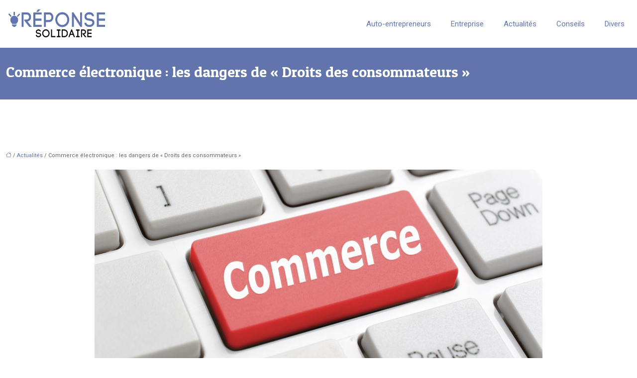

--- FILE ---
content_type: text/html; charset=UTF-8
request_url: https://www.reponsesolidaire.fr/commerce-electronique-les-dangers-de-la-directive-europeenne-droits-des-consommateurs/
body_size: 9918
content:
<!DOCTYPE html>
<html lang="fr-FR">
<head>
<meta charset="UTF-8" />
<meta name="viewport" content="width=device-width">
<link rel="shortcut icon" href="/wp-content/uploads/2016/03/favicon.png" />
<script type="application/ld+json">
{
    "@context": "https://schema.org",
    "@graph": [
        {
            "@type": "WebSite",
            "@id": "https://www.reponsesolidaire.fr#website",
            "url": "https://www.reponsesolidaire.fr",
            "name": "Reponse solidaire",
            "inLanguage": "fr-FR",
            "publisher": {
                "@id": "https://www.reponsesolidaire.fr#organization"
            }
        },
        {
            "@type": "Organization",
            "@id": "https://www.reponsesolidaire.fr#organization",
            "name": "Reponse solidaire",
            "url": "https://www.reponsesolidaire.fr",
            "logo": {
                "@type": "ImageObject",
                "@id": "https://www.reponsesolidaire.fr#logo",
                "url": "https://www.reponsesolidaire.fr/wp-content/uploads/2016/03/logo-taille-2-1.png"
            }
        },
        {
            "@type": "Person",
            "@id": "https://www.reponsesolidaire.fr/author/Repons@solid75#person",
            "name": "reponssolid",
            "jobTitle": "Rédaction Web",
            "url": "https://www.reponsesolidaire.fr/author/Repons@solid75",
            "worksFor": {
                "@id": "https://www.reponsesolidaire.fr#organization"
            },
            "image": {
                "@type": "ImageObject",
                "url": ""
            }
        },
        {
            "@type": "WebPage",
            "@id": "https://www.reponsesolidaire.fr/commerce-electronique-les-dangers-de-la-directive-europeenne-droits-des-consommateurs/#webpage",
            "url": "https://www.reponsesolidaire.fr/commerce-electronique-les-dangers-de-la-directive-europeenne-droits-des-consommateurs/",
            "isPartOf": {
                "@id": "https://www.reponsesolidaire.fr#website"
            },
            "breadcrumb": {
                "@id": "https://www.reponsesolidaire.fr/commerce-electronique-les-dangers-de-la-directive-europeenne-droits-des-consommateurs/#breadcrumb"
            },
            "inLanguage": "fr_FR",
            "primaryImageOfPage": {
                "@id": "https://www.reponsesolidaire.fr/wp-content/uploads/2016/02/Commerce-électronique.jpg"
            }
        },
        {
            "@type": "Article",
            "@id": "https://www.reponsesolidaire.fr/commerce-electronique-les-dangers-de-la-directive-europeenne-droits-des-consommateurs/#article",
            "headline": "Commerce électronique : les dangers de « Droits des consommateurs »",
            "mainEntityOfPage": {
                "@id": "https://www.reponsesolidaire.fr/commerce-electronique-les-dangers-de-la-directive-europeenne-droits-des-consommateurs/#webpage"
            },
            "image": {
                "@type": "ImageObject",
                "url": "https://www.reponsesolidaire.fr/wp-content/uploads/2016/02/Commerce-électronique.jpg",
                "width": 900,
                "height": 400
            },
            "wordCount": 253,
            "isAccessibleForFree": true,
            "articleSection": [
                "Actualités"
            ],
            "datePublished": "2016-02-29T14:17:37+00:00",
            "author": {
                "@id": "https://www.reponsesolidaire.fr/author/Repons@solid75#person"
            },
            "publisher": {
                "@id": "https://www.reponsesolidaire.fr#organization"
            },
            "inLanguage": "fr-FR"
        },
        {
            "@type": "BreadcrumbList",
            "@id": "https://www.reponsesolidaire.fr/commerce-electronique-les-dangers-de-la-directive-europeenne-droits-des-consommateurs/#breadcrumb",
            "itemListElement": [
                {
                    "@type": "ListItem",
                    "position": 1,
                    "name": "Accueil",
                    "item": "https://www.reponsesolidaire.fr/"
                },
                {
                    "@type": "ListItem",
                    "position": 2,
                    "name": "Actualités",
                    "item": "https://www.reponsesolidaire.fr/actualites/"
                },
                {
                    "@type": "ListItem",
                    "position": 3,
                    "name": "Commerce électronique : les dangers de « Droits des consommateurs »",
                    "item": "https://www.reponsesolidaire.fr/commerce-electronique-les-dangers-de-la-directive-europeenne-droits-des-consommateurs/"
                }
            ]
        }
    ]
}</script>
<meta name='robots' content='max-image-preview:large' />
<title>E-commerce : les dangers des « Droits des consommateurs »</title><meta name="description" content="Les sites e-commerce doivent livrer dans toute l’Europe. Toute commande supérieure à 40 € incluant remboursement des frais de livraison et frais de retour.
"><link rel="alternate" title="oEmbed (JSON)" type="application/json+oembed" href="https://www.reponsesolidaire.fr/wp-json/oembed/1.0/embed?url=https%3A%2F%2Fwww.reponsesolidaire.fr%2Fcommerce-electronique-les-dangers-de-la-directive-europeenne-droits-des-consommateurs%2F" />
<link rel="alternate" title="oEmbed (XML)" type="text/xml+oembed" href="https://www.reponsesolidaire.fr/wp-json/oembed/1.0/embed?url=https%3A%2F%2Fwww.reponsesolidaire.fr%2Fcommerce-electronique-les-dangers-de-la-directive-europeenne-droits-des-consommateurs%2F&#038;format=xml" />
<style id='wp-img-auto-sizes-contain-inline-css' type='text/css'>
img:is([sizes=auto i],[sizes^="auto," i]){contain-intrinsic-size:3000px 1500px}
/*# sourceURL=wp-img-auto-sizes-contain-inline-css */
</style>
<style id='wp-block-library-inline-css' type='text/css'>
:root{--wp-block-synced-color:#7a00df;--wp-block-synced-color--rgb:122,0,223;--wp-bound-block-color:var(--wp-block-synced-color);--wp-editor-canvas-background:#ddd;--wp-admin-theme-color:#007cba;--wp-admin-theme-color--rgb:0,124,186;--wp-admin-theme-color-darker-10:#006ba1;--wp-admin-theme-color-darker-10--rgb:0,107,160.5;--wp-admin-theme-color-darker-20:#005a87;--wp-admin-theme-color-darker-20--rgb:0,90,135;--wp-admin-border-width-focus:2px}@media (min-resolution:192dpi){:root{--wp-admin-border-width-focus:1.5px}}.wp-element-button{cursor:pointer}:root .has-very-light-gray-background-color{background-color:#eee}:root .has-very-dark-gray-background-color{background-color:#313131}:root .has-very-light-gray-color{color:#eee}:root .has-very-dark-gray-color{color:#313131}:root .has-vivid-green-cyan-to-vivid-cyan-blue-gradient-background{background:linear-gradient(135deg,#00d084,#0693e3)}:root .has-purple-crush-gradient-background{background:linear-gradient(135deg,#34e2e4,#4721fb 50%,#ab1dfe)}:root .has-hazy-dawn-gradient-background{background:linear-gradient(135deg,#faaca8,#dad0ec)}:root .has-subdued-olive-gradient-background{background:linear-gradient(135deg,#fafae1,#67a671)}:root .has-atomic-cream-gradient-background{background:linear-gradient(135deg,#fdd79a,#004a59)}:root .has-nightshade-gradient-background{background:linear-gradient(135deg,#330968,#31cdcf)}:root .has-midnight-gradient-background{background:linear-gradient(135deg,#020381,#2874fc)}:root{--wp--preset--font-size--normal:16px;--wp--preset--font-size--huge:42px}.has-regular-font-size{font-size:1em}.has-larger-font-size{font-size:2.625em}.has-normal-font-size{font-size:var(--wp--preset--font-size--normal)}.has-huge-font-size{font-size:var(--wp--preset--font-size--huge)}.has-text-align-center{text-align:center}.has-text-align-left{text-align:left}.has-text-align-right{text-align:right}.has-fit-text{white-space:nowrap!important}#end-resizable-editor-section{display:none}.aligncenter{clear:both}.items-justified-left{justify-content:flex-start}.items-justified-center{justify-content:center}.items-justified-right{justify-content:flex-end}.items-justified-space-between{justify-content:space-between}.screen-reader-text{border:0;clip-path:inset(50%);height:1px;margin:-1px;overflow:hidden;padding:0;position:absolute;width:1px;word-wrap:normal!important}.screen-reader-text:focus{background-color:#ddd;clip-path:none;color:#444;display:block;font-size:1em;height:auto;left:5px;line-height:normal;padding:15px 23px 14px;text-decoration:none;top:5px;width:auto;z-index:100000}html :where(.has-border-color){border-style:solid}html :where([style*=border-top-color]){border-top-style:solid}html :where([style*=border-right-color]){border-right-style:solid}html :where([style*=border-bottom-color]){border-bottom-style:solid}html :where([style*=border-left-color]){border-left-style:solid}html :where([style*=border-width]){border-style:solid}html :where([style*=border-top-width]){border-top-style:solid}html :where([style*=border-right-width]){border-right-style:solid}html :where([style*=border-bottom-width]){border-bottom-style:solid}html :where([style*=border-left-width]){border-left-style:solid}html :where(img[class*=wp-image-]){height:auto;max-width:100%}:where(figure){margin:0 0 1em}html :where(.is-position-sticky){--wp-admin--admin-bar--position-offset:var(--wp-admin--admin-bar--height,0px)}@media screen and (max-width:600px){html :where(.is-position-sticky){--wp-admin--admin-bar--position-offset:0px}}

/*# sourceURL=wp-block-library-inline-css */
</style><style id='global-styles-inline-css' type='text/css'>
:root{--wp--preset--aspect-ratio--square: 1;--wp--preset--aspect-ratio--4-3: 4/3;--wp--preset--aspect-ratio--3-4: 3/4;--wp--preset--aspect-ratio--3-2: 3/2;--wp--preset--aspect-ratio--2-3: 2/3;--wp--preset--aspect-ratio--16-9: 16/9;--wp--preset--aspect-ratio--9-16: 9/16;--wp--preset--color--black: #000000;--wp--preset--color--cyan-bluish-gray: #abb8c3;--wp--preset--color--white: #ffffff;--wp--preset--color--pale-pink: #f78da7;--wp--preset--color--vivid-red: #cf2e2e;--wp--preset--color--luminous-vivid-orange: #ff6900;--wp--preset--color--luminous-vivid-amber: #fcb900;--wp--preset--color--light-green-cyan: #7bdcb5;--wp--preset--color--vivid-green-cyan: #00d084;--wp--preset--color--pale-cyan-blue: #8ed1fc;--wp--preset--color--vivid-cyan-blue: #0693e3;--wp--preset--color--vivid-purple: #9b51e0;--wp--preset--color--base: #f9f9f9;--wp--preset--color--base-2: #ffffff;--wp--preset--color--contrast: #111111;--wp--preset--color--contrast-2: #636363;--wp--preset--color--contrast-3: #A4A4A4;--wp--preset--color--accent: #cfcabe;--wp--preset--color--accent-2: #c2a990;--wp--preset--color--accent-3: #d8613c;--wp--preset--color--accent-4: #b1c5a4;--wp--preset--color--accent-5: #b5bdbc;--wp--preset--gradient--vivid-cyan-blue-to-vivid-purple: linear-gradient(135deg,rgb(6,147,227) 0%,rgb(155,81,224) 100%);--wp--preset--gradient--light-green-cyan-to-vivid-green-cyan: linear-gradient(135deg,rgb(122,220,180) 0%,rgb(0,208,130) 100%);--wp--preset--gradient--luminous-vivid-amber-to-luminous-vivid-orange: linear-gradient(135deg,rgb(252,185,0) 0%,rgb(255,105,0) 100%);--wp--preset--gradient--luminous-vivid-orange-to-vivid-red: linear-gradient(135deg,rgb(255,105,0) 0%,rgb(207,46,46) 100%);--wp--preset--gradient--very-light-gray-to-cyan-bluish-gray: linear-gradient(135deg,rgb(238,238,238) 0%,rgb(169,184,195) 100%);--wp--preset--gradient--cool-to-warm-spectrum: linear-gradient(135deg,rgb(74,234,220) 0%,rgb(151,120,209) 20%,rgb(207,42,186) 40%,rgb(238,44,130) 60%,rgb(251,105,98) 80%,rgb(254,248,76) 100%);--wp--preset--gradient--blush-light-purple: linear-gradient(135deg,rgb(255,206,236) 0%,rgb(152,150,240) 100%);--wp--preset--gradient--blush-bordeaux: linear-gradient(135deg,rgb(254,205,165) 0%,rgb(254,45,45) 50%,rgb(107,0,62) 100%);--wp--preset--gradient--luminous-dusk: linear-gradient(135deg,rgb(255,203,112) 0%,rgb(199,81,192) 50%,rgb(65,88,208) 100%);--wp--preset--gradient--pale-ocean: linear-gradient(135deg,rgb(255,245,203) 0%,rgb(182,227,212) 50%,rgb(51,167,181) 100%);--wp--preset--gradient--electric-grass: linear-gradient(135deg,rgb(202,248,128) 0%,rgb(113,206,126) 100%);--wp--preset--gradient--midnight: linear-gradient(135deg,rgb(2,3,129) 0%,rgb(40,116,252) 100%);--wp--preset--gradient--gradient-1: linear-gradient(to bottom, #cfcabe 0%, #F9F9F9 100%);--wp--preset--gradient--gradient-2: linear-gradient(to bottom, #C2A990 0%, #F9F9F9 100%);--wp--preset--gradient--gradient-3: linear-gradient(to bottom, #D8613C 0%, #F9F9F9 100%);--wp--preset--gradient--gradient-4: linear-gradient(to bottom, #B1C5A4 0%, #F9F9F9 100%);--wp--preset--gradient--gradient-5: linear-gradient(to bottom, #B5BDBC 0%, #F9F9F9 100%);--wp--preset--gradient--gradient-6: linear-gradient(to bottom, #A4A4A4 0%, #F9F9F9 100%);--wp--preset--gradient--gradient-7: linear-gradient(to bottom, #cfcabe 50%, #F9F9F9 50%);--wp--preset--gradient--gradient-8: linear-gradient(to bottom, #C2A990 50%, #F9F9F9 50%);--wp--preset--gradient--gradient-9: linear-gradient(to bottom, #D8613C 50%, #F9F9F9 50%);--wp--preset--gradient--gradient-10: linear-gradient(to bottom, #B1C5A4 50%, #F9F9F9 50%);--wp--preset--gradient--gradient-11: linear-gradient(to bottom, #B5BDBC 50%, #F9F9F9 50%);--wp--preset--gradient--gradient-12: linear-gradient(to bottom, #A4A4A4 50%, #F9F9F9 50%);--wp--preset--font-size--small: 13px;--wp--preset--font-size--medium: 20px;--wp--preset--font-size--large: 36px;--wp--preset--font-size--x-large: 42px;--wp--preset--spacing--20: min(1.5rem, 2vw);--wp--preset--spacing--30: min(2.5rem, 3vw);--wp--preset--spacing--40: min(4rem, 5vw);--wp--preset--spacing--50: min(6.5rem, 8vw);--wp--preset--spacing--60: min(10.5rem, 13vw);--wp--preset--spacing--70: 3.38rem;--wp--preset--spacing--80: 5.06rem;--wp--preset--spacing--10: 1rem;--wp--preset--shadow--natural: 6px 6px 9px rgba(0, 0, 0, 0.2);--wp--preset--shadow--deep: 12px 12px 50px rgba(0, 0, 0, 0.4);--wp--preset--shadow--sharp: 6px 6px 0px rgba(0, 0, 0, 0.2);--wp--preset--shadow--outlined: 6px 6px 0px -3px rgb(255, 255, 255), 6px 6px rgb(0, 0, 0);--wp--preset--shadow--crisp: 6px 6px 0px rgb(0, 0, 0);}:root { --wp--style--global--content-size: 1320px;--wp--style--global--wide-size: 1920px; }:where(body) { margin: 0; }.wp-site-blocks { padding-top: var(--wp--style--root--padding-top); padding-bottom: var(--wp--style--root--padding-bottom); }.has-global-padding { padding-right: var(--wp--style--root--padding-right); padding-left: var(--wp--style--root--padding-left); }.has-global-padding > .alignfull { margin-right: calc(var(--wp--style--root--padding-right) * -1); margin-left: calc(var(--wp--style--root--padding-left) * -1); }.has-global-padding :where(:not(.alignfull.is-layout-flow) > .has-global-padding:not(.wp-block-block, .alignfull)) { padding-right: 0; padding-left: 0; }.has-global-padding :where(:not(.alignfull.is-layout-flow) > .has-global-padding:not(.wp-block-block, .alignfull)) > .alignfull { margin-left: 0; margin-right: 0; }.wp-site-blocks > .alignleft { float: left; margin-right: 2em; }.wp-site-blocks > .alignright { float: right; margin-left: 2em; }.wp-site-blocks > .aligncenter { justify-content: center; margin-left: auto; margin-right: auto; }:where(.wp-site-blocks) > * { margin-block-start: 1.2rem; margin-block-end: 0; }:where(.wp-site-blocks) > :first-child { margin-block-start: 0; }:where(.wp-site-blocks) > :last-child { margin-block-end: 0; }:root { --wp--style--block-gap: 1.2rem; }:root :where(.is-layout-flow) > :first-child{margin-block-start: 0;}:root :where(.is-layout-flow) > :last-child{margin-block-end: 0;}:root :where(.is-layout-flow) > *{margin-block-start: 1.2rem;margin-block-end: 0;}:root :where(.is-layout-constrained) > :first-child{margin-block-start: 0;}:root :where(.is-layout-constrained) > :last-child{margin-block-end: 0;}:root :where(.is-layout-constrained) > *{margin-block-start: 1.2rem;margin-block-end: 0;}:root :where(.is-layout-flex){gap: 1.2rem;}:root :where(.is-layout-grid){gap: 1.2rem;}.is-layout-flow > .alignleft{float: left;margin-inline-start: 0;margin-inline-end: 2em;}.is-layout-flow > .alignright{float: right;margin-inline-start: 2em;margin-inline-end: 0;}.is-layout-flow > .aligncenter{margin-left: auto !important;margin-right: auto !important;}.is-layout-constrained > .alignleft{float: left;margin-inline-start: 0;margin-inline-end: 2em;}.is-layout-constrained > .alignright{float: right;margin-inline-start: 2em;margin-inline-end: 0;}.is-layout-constrained > .aligncenter{margin-left: auto !important;margin-right: auto !important;}.is-layout-constrained > :where(:not(.alignleft):not(.alignright):not(.alignfull)){max-width: var(--wp--style--global--content-size);margin-left: auto !important;margin-right: auto !important;}.is-layout-constrained > .alignwide{max-width: var(--wp--style--global--wide-size);}body .is-layout-flex{display: flex;}.is-layout-flex{flex-wrap: wrap;align-items: center;}.is-layout-flex > :is(*, div){margin: 0;}body .is-layout-grid{display: grid;}.is-layout-grid > :is(*, div){margin: 0;}body{--wp--style--root--padding-top: 0px;--wp--style--root--padding-right: var(--wp--preset--spacing--50);--wp--style--root--padding-bottom: 0px;--wp--style--root--padding-left: var(--wp--preset--spacing--50);}a:where(:not(.wp-element-button)){text-decoration: underline;}:root :where(a:where(:not(.wp-element-button)):hover){text-decoration: none;}:root :where(.wp-element-button, .wp-block-button__link){background-color: var(--wp--preset--color--contrast);border-radius: .33rem;border-color: var(--wp--preset--color--contrast);border-width: 0;color: var(--wp--preset--color--base);font-family: inherit;font-size: var(--wp--preset--font-size--small);font-style: normal;font-weight: 500;letter-spacing: inherit;line-height: inherit;padding-top: 0.6rem;padding-right: 1rem;padding-bottom: 0.6rem;padding-left: 1rem;text-decoration: none;text-transform: inherit;}:root :where(.wp-element-button:hover, .wp-block-button__link:hover){background-color: var(--wp--preset--color--contrast-2);border-color: var(--wp--preset--color--contrast-2);color: var(--wp--preset--color--base);}:root :where(.wp-element-button:focus, .wp-block-button__link:focus){background-color: var(--wp--preset--color--contrast-2);border-color: var(--wp--preset--color--contrast-2);color: var(--wp--preset--color--base);outline-color: var(--wp--preset--color--contrast);outline-offset: 2px;outline-style: dotted;outline-width: 1px;}:root :where(.wp-element-button:active, .wp-block-button__link:active){background-color: var(--wp--preset--color--contrast);color: var(--wp--preset--color--base);}:root :where(.wp-element-caption, .wp-block-audio figcaption, .wp-block-embed figcaption, .wp-block-gallery figcaption, .wp-block-image figcaption, .wp-block-table figcaption, .wp-block-video figcaption){color: var(--wp--preset--color--contrast-2);font-family: var(--wp--preset--font-family--body);font-size: 0.8rem;}.has-black-color{color: var(--wp--preset--color--black) !important;}.has-cyan-bluish-gray-color{color: var(--wp--preset--color--cyan-bluish-gray) !important;}.has-white-color{color: var(--wp--preset--color--white) !important;}.has-pale-pink-color{color: var(--wp--preset--color--pale-pink) !important;}.has-vivid-red-color{color: var(--wp--preset--color--vivid-red) !important;}.has-luminous-vivid-orange-color{color: var(--wp--preset--color--luminous-vivid-orange) !important;}.has-luminous-vivid-amber-color{color: var(--wp--preset--color--luminous-vivid-amber) !important;}.has-light-green-cyan-color{color: var(--wp--preset--color--light-green-cyan) !important;}.has-vivid-green-cyan-color{color: var(--wp--preset--color--vivid-green-cyan) !important;}.has-pale-cyan-blue-color{color: var(--wp--preset--color--pale-cyan-blue) !important;}.has-vivid-cyan-blue-color{color: var(--wp--preset--color--vivid-cyan-blue) !important;}.has-vivid-purple-color{color: var(--wp--preset--color--vivid-purple) !important;}.has-base-color{color: var(--wp--preset--color--base) !important;}.has-base-2-color{color: var(--wp--preset--color--base-2) !important;}.has-contrast-color{color: var(--wp--preset--color--contrast) !important;}.has-contrast-2-color{color: var(--wp--preset--color--contrast-2) !important;}.has-contrast-3-color{color: var(--wp--preset--color--contrast-3) !important;}.has-accent-color{color: var(--wp--preset--color--accent) !important;}.has-accent-2-color{color: var(--wp--preset--color--accent-2) !important;}.has-accent-3-color{color: var(--wp--preset--color--accent-3) !important;}.has-accent-4-color{color: var(--wp--preset--color--accent-4) !important;}.has-accent-5-color{color: var(--wp--preset--color--accent-5) !important;}.has-black-background-color{background-color: var(--wp--preset--color--black) !important;}.has-cyan-bluish-gray-background-color{background-color: var(--wp--preset--color--cyan-bluish-gray) !important;}.has-white-background-color{background-color: var(--wp--preset--color--white) !important;}.has-pale-pink-background-color{background-color: var(--wp--preset--color--pale-pink) !important;}.has-vivid-red-background-color{background-color: var(--wp--preset--color--vivid-red) !important;}.has-luminous-vivid-orange-background-color{background-color: var(--wp--preset--color--luminous-vivid-orange) !important;}.has-luminous-vivid-amber-background-color{background-color: var(--wp--preset--color--luminous-vivid-amber) !important;}.has-light-green-cyan-background-color{background-color: var(--wp--preset--color--light-green-cyan) !important;}.has-vivid-green-cyan-background-color{background-color: var(--wp--preset--color--vivid-green-cyan) !important;}.has-pale-cyan-blue-background-color{background-color: var(--wp--preset--color--pale-cyan-blue) !important;}.has-vivid-cyan-blue-background-color{background-color: var(--wp--preset--color--vivid-cyan-blue) !important;}.has-vivid-purple-background-color{background-color: var(--wp--preset--color--vivid-purple) !important;}.has-base-background-color{background-color: var(--wp--preset--color--base) !important;}.has-base-2-background-color{background-color: var(--wp--preset--color--base-2) !important;}.has-contrast-background-color{background-color: var(--wp--preset--color--contrast) !important;}.has-contrast-2-background-color{background-color: var(--wp--preset--color--contrast-2) !important;}.has-contrast-3-background-color{background-color: var(--wp--preset--color--contrast-3) !important;}.has-accent-background-color{background-color: var(--wp--preset--color--accent) !important;}.has-accent-2-background-color{background-color: var(--wp--preset--color--accent-2) !important;}.has-accent-3-background-color{background-color: var(--wp--preset--color--accent-3) !important;}.has-accent-4-background-color{background-color: var(--wp--preset--color--accent-4) !important;}.has-accent-5-background-color{background-color: var(--wp--preset--color--accent-5) !important;}.has-black-border-color{border-color: var(--wp--preset--color--black) !important;}.has-cyan-bluish-gray-border-color{border-color: var(--wp--preset--color--cyan-bluish-gray) !important;}.has-white-border-color{border-color: var(--wp--preset--color--white) !important;}.has-pale-pink-border-color{border-color: var(--wp--preset--color--pale-pink) !important;}.has-vivid-red-border-color{border-color: var(--wp--preset--color--vivid-red) !important;}.has-luminous-vivid-orange-border-color{border-color: var(--wp--preset--color--luminous-vivid-orange) !important;}.has-luminous-vivid-amber-border-color{border-color: var(--wp--preset--color--luminous-vivid-amber) !important;}.has-light-green-cyan-border-color{border-color: var(--wp--preset--color--light-green-cyan) !important;}.has-vivid-green-cyan-border-color{border-color: var(--wp--preset--color--vivid-green-cyan) !important;}.has-pale-cyan-blue-border-color{border-color: var(--wp--preset--color--pale-cyan-blue) !important;}.has-vivid-cyan-blue-border-color{border-color: var(--wp--preset--color--vivid-cyan-blue) !important;}.has-vivid-purple-border-color{border-color: var(--wp--preset--color--vivid-purple) !important;}.has-base-border-color{border-color: var(--wp--preset--color--base) !important;}.has-base-2-border-color{border-color: var(--wp--preset--color--base-2) !important;}.has-contrast-border-color{border-color: var(--wp--preset--color--contrast) !important;}.has-contrast-2-border-color{border-color: var(--wp--preset--color--contrast-2) !important;}.has-contrast-3-border-color{border-color: var(--wp--preset--color--contrast-3) !important;}.has-accent-border-color{border-color: var(--wp--preset--color--accent) !important;}.has-accent-2-border-color{border-color: var(--wp--preset--color--accent-2) !important;}.has-accent-3-border-color{border-color: var(--wp--preset--color--accent-3) !important;}.has-accent-4-border-color{border-color: var(--wp--preset--color--accent-4) !important;}.has-accent-5-border-color{border-color: var(--wp--preset--color--accent-5) !important;}.has-vivid-cyan-blue-to-vivid-purple-gradient-background{background: var(--wp--preset--gradient--vivid-cyan-blue-to-vivid-purple) !important;}.has-light-green-cyan-to-vivid-green-cyan-gradient-background{background: var(--wp--preset--gradient--light-green-cyan-to-vivid-green-cyan) !important;}.has-luminous-vivid-amber-to-luminous-vivid-orange-gradient-background{background: var(--wp--preset--gradient--luminous-vivid-amber-to-luminous-vivid-orange) !important;}.has-luminous-vivid-orange-to-vivid-red-gradient-background{background: var(--wp--preset--gradient--luminous-vivid-orange-to-vivid-red) !important;}.has-very-light-gray-to-cyan-bluish-gray-gradient-background{background: var(--wp--preset--gradient--very-light-gray-to-cyan-bluish-gray) !important;}.has-cool-to-warm-spectrum-gradient-background{background: var(--wp--preset--gradient--cool-to-warm-spectrum) !important;}.has-blush-light-purple-gradient-background{background: var(--wp--preset--gradient--blush-light-purple) !important;}.has-blush-bordeaux-gradient-background{background: var(--wp--preset--gradient--blush-bordeaux) !important;}.has-luminous-dusk-gradient-background{background: var(--wp--preset--gradient--luminous-dusk) !important;}.has-pale-ocean-gradient-background{background: var(--wp--preset--gradient--pale-ocean) !important;}.has-electric-grass-gradient-background{background: var(--wp--preset--gradient--electric-grass) !important;}.has-midnight-gradient-background{background: var(--wp--preset--gradient--midnight) !important;}.has-gradient-1-gradient-background{background: var(--wp--preset--gradient--gradient-1) !important;}.has-gradient-2-gradient-background{background: var(--wp--preset--gradient--gradient-2) !important;}.has-gradient-3-gradient-background{background: var(--wp--preset--gradient--gradient-3) !important;}.has-gradient-4-gradient-background{background: var(--wp--preset--gradient--gradient-4) !important;}.has-gradient-5-gradient-background{background: var(--wp--preset--gradient--gradient-5) !important;}.has-gradient-6-gradient-background{background: var(--wp--preset--gradient--gradient-6) !important;}.has-gradient-7-gradient-background{background: var(--wp--preset--gradient--gradient-7) !important;}.has-gradient-8-gradient-background{background: var(--wp--preset--gradient--gradient-8) !important;}.has-gradient-9-gradient-background{background: var(--wp--preset--gradient--gradient-9) !important;}.has-gradient-10-gradient-background{background: var(--wp--preset--gradient--gradient-10) !important;}.has-gradient-11-gradient-background{background: var(--wp--preset--gradient--gradient-11) !important;}.has-gradient-12-gradient-background{background: var(--wp--preset--gradient--gradient-12) !important;}.has-small-font-size{font-size: var(--wp--preset--font-size--small) !important;}.has-medium-font-size{font-size: var(--wp--preset--font-size--medium) !important;}.has-large-font-size{font-size: var(--wp--preset--font-size--large) !important;}.has-x-large-font-size{font-size: var(--wp--preset--font-size--x-large) !important;}
/*# sourceURL=global-styles-inline-css */
</style>

<link rel='stylesheet' id='default-css' href='https://www.reponsesolidaire.fr/wp-content/themes/factory-templates-4/style.css?ver=993842f6073170504154d6f82708d0f0' type='text/css' media='all' />
<link rel='stylesheet' id='bootstrap5-css' href='https://www.reponsesolidaire.fr/wp-content/themes/factory-templates-4/css/bootstrap.min.css?ver=993842f6073170504154d6f82708d0f0' type='text/css' media='all' />
<link rel='stylesheet' id='bootstrap-icon-css' href='https://www.reponsesolidaire.fr/wp-content/themes/factory-templates-4/css/bootstrap-icons.css?ver=993842f6073170504154d6f82708d0f0' type='text/css' media='all' />
<link rel='stylesheet' id='global-css' href='https://www.reponsesolidaire.fr/wp-content/themes/factory-templates-4/css/global.css?ver=993842f6073170504154d6f82708d0f0' type='text/css' media='all' />
<link rel='stylesheet' id='light-theme-css' href='https://www.reponsesolidaire.fr/wp-content/themes/factory-templates-4/css/light.css?ver=993842f6073170504154d6f82708d0f0' type='text/css' media='all' />
<script type="text/javascript" src="https://code.jquery.com/jquery-3.2.1.min.js?ver=993842f6073170504154d6f82708d0f0" id="jquery3.2.1-js"></script>
<script type="text/javascript" src="https://www.reponsesolidaire.fr/wp-content/themes/factory-templates-4/js/fn.js?ver=993842f6073170504154d6f82708d0f0" id="default_script-js"></script>
<link rel="https://api.w.org/" href="https://www.reponsesolidaire.fr/wp-json/" /><link rel="alternate" title="JSON" type="application/json" href="https://www.reponsesolidaire.fr/wp-json/wp/v2/posts/802" /><link rel="EditURI" type="application/rsd+xml" title="RSD" href="https://www.reponsesolidaire.fr/xmlrpc.php?rsd" />
<link rel="canonical" href="https://www.reponsesolidaire.fr/commerce-electronique-les-dangers-de-la-directive-europeenne-droits-des-consommateurs/" />
<link rel='shortlink' href='https://www.reponsesolidaire.fr/?p=802' />
 
<meta name="google-site-verification" content="BOpvRXtqkwOFQDuKP3xWLW_5kf-vsOWqQI3T40GdlvQ" />
<meta name="google-site-verification" content="dOHW3t1mMIsF-xZJYuyDfHTN5FEZafWR-2m69YO6fKI" />


<script>
  (function(i,s,o,g,r,a,m){i['GoogleAnalyticsObject']=r;i[r]=i[r]||function(){
  (i[r].q=i[r].q||[]).push(arguments)},i[r].l=1*new Date();a=s.createElement(o),
  m=s.getElementsByTagName(o)[0];a.async=1;a.src=g;m.parentNode.insertBefore(a,m)
  })(window,document,'script','https://www.google-analytics.com/analytics.js','ga');

  ga('create', 'UA-77650830-7', 'auto');
  ga('send', 'pageview');

</script>
<link rel="preconnect" href="https://fonts.googleapis.com">
<link rel="preconnect" href="https://fonts.gstatic.com" crossorigin>
<link href="https://fonts.googleapis.com/css2?family=Patua+One&family=Roboto:ital,wght@0,100;0,300;0,400;0,500;0,700;0,900;1,100;1,300;1,400;1,500;1,700;1,900&display=swap" rel="stylesheet"> 
<style type="text/css">
.default_color_background,.menu-bars{background-color : #6175AC }.default_color_text,a,h1 span,h2 span,h3 span,h4 span,h5 span,h6 span{color :#6175AC }.navigation li a,.navigation li.disabled,.navigation li.active a,.owl-dots .owl-dot.active span,.owl-dots .owl-dot:hover span{background-color: #6175AC;}
.block-spc{border-color:#6175AC}
.page-content a{color : #6175AC }.page-content a:hover{color : #ad88c2 }.home .body-content a{color : #e9277d }.home .body-content a:hover{color : #ad88c2 }.col-menu,.main-navigation{background-color:#fff;}.main-navigation {padding:10px 0;}.main-navigation nav li{padding:0px 10px;}.main-navigation .logo-main{height: 60px;}.main-navigation  .logo-sticky{height: 40px;}nav li:hover > a,.current-menu-item > a{color:#ad88c2!important;}nav .sub-menu a:hover{color:#ad88c2!important;}.archive h1{color:#ffffff!important;}.category .subheader,.single .subheader{padding:30px 0px }.archive h1{text-align:left!important;} .archive h1{font-size:40px}  .archive h2,.cat-description h2{font-size:25px} .archive h2 a,.cat-description h2{color:#444!important;}.archive .readmore:hover{background-color:#ad88c2;}.archive .readmore:hover{color:#fff;}.archive .readmore{padding:5px 10px;}.single h1{color:#fff!important;} .single .post-content a{color:#6175AC} .single .post-content a:hover{color:#ad88c2}.single h1{text-align:left!important;}.single h1{font-size: 30px}.single h2{font-size: 25px}.single h3{font-size: 21px}.single h4{font-size: 18px}.single h5{font-size: 16px}.single h6{font-size: 14px}footer{background-position:top }  footer{padding:80px} .copyright{background-color:#545454} </style>
<style>:root {
    --color-primary: #6175AC;
    --color-primary-light: #7e98df;
    --color-primary-dark: #435178;
    --color-primary-hover: #57699a;
    --color-primary-muted: #9bbbff;
            --color-background: #fff;
    --color-text: #ffffff;
} </style>
<style id="custom-st" type="text/css">
body{font-family:'Roboto',sans-serif;color:#626262;line-height:25px;font-size:15px;}h1,h2,h3,h4,h5,h6{font-family:"Patua One",Arial,Tahoma,sans-serif;}.bg-banniere .has-text-align-center{font-family:"Oswald",Sans-serif;font-weight:700;text-transform:uppercase;color:#ffffff;position:relative;bottom:0;-webkit-transition:all 0.3s ease-in-out;-moz-transition:all 0.3s ease-in-out;-o-transition:all 0.3s ease-in-out;transition:all 0.3s ease-in-out;line-height:1.5;}.bg-banniere .has-text-align-center:after{content:"";position:relative;height:2px;margin:10px auto 0;width:0;background:#fff;overflow:hidden;display:block;-webkit-transition:all 0.3s ease-in-out;-moz-transition:all 0.3s ease-in-out;-o-transition:all 0.3s ease-in-out;transition:all 0.3s ease-in-out;}.bg-banniere:hover .has-text-align-center:after{width:60%;}.bg-banniere:hover .has-text-align-center{bottom:25px;}.text-slider{font-family:'Oswald',sans-serif;}.decoration-inside{height:1px;display:inline-block;border-top:4px solid #f7992b;width:100%;max-width:30%;}.bg-banniere.wp-block-cover{align-items:flex-end;}.accordion-section .accordion-title{padding:14px 14px 14px 20px;font-size:15px;font-size:13px;font-weight:700;position:relative;border:1px solid #f1f1f1;color:#6175AC;cursor:pointer;background:#f9f9f9 !important;box-shadow:inset 0px 4px 3px -2px rgba(0,0,0,.04) !important;}.accordion-section .accordion-title:hover {color:#444}.accordion-section .accordion-title:active {color:#444}.accordion-section .accordion-content{padding:25px;border:1px solid #f1f1f1;}.accordion-section .accordion-title:after{content:'+';position:absolute;right:15px;font-size:30px;}.widget_footer .footer-widget{font-size:23px;border-bottom:0px solid;margin-bottom:15px;color:#fff;font-weight:400;}footer {color:#fff;}.hover-img{position:relative;z-index:1;}.hover-img:before{content:"";position:absolute;left:0;top:0;width:100%;height:100%;transition:all 0.6s ease;opacity:0;background-color:rgba(255,255,255,0.6);}.hover-img:hover:before{opacity:1;}.hover-img .wp-element-caption{margin-bottom:0!important;margin-top:0!important;}.widget_sidebar .sidebar-widget{font-size:22px;border-bottom:1px solid;margin-bottom:10px;padding-bottom:15px;margin-bottom:18px;color:#444;}footer .copyright{padding:24px 0px;text-align:center;}.widget_footer .footer-widget{font-size:26px;}.single .the-post img{padding:10px 0 15px;}.single .all-post-content{text-align:justify}.single h2,.single h3,.single h4,.single h5,.single h6 {margin-top:15px;}.nav-post-cat{padding-top:20px;}.bb1{box-shadow:inset 1000px 1000px rgba(255,255,255,0.6);}</style>
</head> 

<body class="wp-singular post-template-default single single-post postid-802 single-format-standard wp-theme-factory-templates-4 catid-3" style="">

<div class="main-navigation  container-fluid is_sticky ">
<nav class="navbar navbar-expand-lg  container-xxl">

<a id="logo" href="https://www.reponsesolidaire.fr">
<img class="logo-main" src="/wp-content/uploads/2016/03/logo-taille-2-1.png"  width="200px"   height="60px"  alt="logo">
<img class="logo-sticky" src="/wp-content/uploads/2016/03/logo-taille-2-1.png" width="auto" height="40px" alt="logo"></a>

    <button class="navbar-toggler" type="button" data-bs-toggle="collapse" data-bs-target="#navbarSupportedContent" aria-controls="navbarSupportedContent" aria-expanded="false" aria-label="Toggle navigation">
      <span class="navbar-toggler-icon"><i class="bi bi-list"></i></span>
    </button>

    <div class="collapse navbar-collapse" id="navbarSupportedContent">

<ul id="main-menu" class="classic-menu navbar-nav ms-auto mb-2 mb-lg-0"><li id="menu-item-540" class="menu-item menu-item-type-taxonomy menu-item-object-category"><a href="https://www.reponsesolidaire.fr/auto-entrepreneurs/">Auto-entrepreneurs</a></li>
<li id="menu-item-543" class="menu-item menu-item-type-taxonomy menu-item-object-category"><a href="https://www.reponsesolidaire.fr/entreprise/">Entreprise</a></li>
<li id="menu-item-539" class="menu-item menu-item-type-taxonomy menu-item-object-category current-post-ancestor current-menu-parent current-post-parent"><a href="https://www.reponsesolidaire.fr/actualites/">Actualités</a></li>
<li id="menu-item-541" class="menu-item menu-item-type-taxonomy menu-item-object-category"><a href="https://www.reponsesolidaire.fr/conseils/">Conseils</a></li>
<li id="menu-item-542" class="menu-item menu-item-type-taxonomy menu-item-object-category"><a href="https://www.reponsesolidaire.fr/divers/">Divers</a></li>
</ul>
</div>
</nav>
</div><!--menu-->
<div style="background-color:reponssolid" class="body-content     ">
  

<div class="container-fluid subheader" style=" background-image:url();background-position:top ; background-color:rgba(97, 117, 172, 1);">
<div id="mask" style=""></div>	
<div class="container-xxl"><h1 class="title">Commerce électronique : les dangers de « Droits des consommateurs »</h1></div></div>	



<div class="post-content container-xxl"> 


<div class="row">
<div class="  col-xxl-9  col-md-12">	



<div class="all-post-content">
<article>
<div style="font-size: 11px" class="breadcrumb"><a href="/"><i class="bi bi-house"></i></a>&nbsp;/&nbsp;<a href="https://www.reponsesolidaire.fr/actualites/">Actualités</a>&nbsp;/&nbsp;Commerce électronique : les dangers de « Droits des consommateurs »</div>
 <div class="text-center mb-4"><img class="img-fluid" alt="Les dangers de la directive européenne "Droits des consommateurs"" src="https://www.reponsesolidaire.fr/wp-content/uploads/2016/02/Commerce-électronique.jpg" /></div><div class="the-post">





<p style="text-align: justify;">Alors que le commerce en ligne est aujourd’hui un secteur qui séduit désormais plus de 150 millions de consommateurs en Europe, qui crée des emplois et qui encourage la création d’entreprises, le Parlement européen a approuvé, le 24 mars dernier, une série de mesures qui pourraient très sérieusement remettre en cause son développement. <span id="more-802"></span>Selon la proposition de directive « Droits des consommateurs », les sites de commerce électronique auront l’obligation de livrer dans toute l’Europe. Ainsi une PME qui ouvre un site en France devra dès le début prévoir un système de paiement en 7 monnaies différentes, un système de traduction en 25 langues et des contrats de livraison dans 27 pays !Alors que dans la majorité des pays européens, le client dispose de 7 jours pour changer d’avis et retourner le produit, l’Europe a décidé d’étendre à 2 fois 14 jours la durée légale du droit de rétractation : Le client disposera de 14 jours pour indiquer qu’il se rétracte, puis à nouveau de 14 jours pour retourner le produit. Au total, la durée du droit de rétractation est donc portée à 1 mois, soit 4 fois supérieure à celle qui existe actuellement.</p>
<p style="text-align: justify;">Enfin, pour toute commande supérieure à 40€, l’entreprise sera tenue de rembourser les frais de retour (en plus des frais de livraison), au client qui au bout de 14 jours change d’avis et décide de retourner le produit. Au total, pour beaucoup d’entreprises, cela revient à doubler la perte financière pour chaque retour.</p>
<p>Pour plus d’actualité Web, visitez le site <a href="http://www.onblog.org/notion-technologique/">www.onblog.org</a>.</p>
<p> </p>




</div>
</article>




<div class="row nav-post-cat"><div class="col-6"><a href="https://www.reponsesolidaire.fr/reponse-de-la-fedae-a-madame-la-deputee-frederique-massat/"><i class="bi bi-arrow-left"></i>Réponse de la FEDAE à Madame la Députée Frédérique MASSAT</a></div><div class="col-6"><a href="https://www.reponsesolidaire.fr/le-portugal-mine-par-la-crise/"><i class="bi bi-arrow-left"></i>Le Portugal, miné par la crise</a></div></div>

</div>

</div>	


<div class="col-xxl-3 col-md-12">
<div class="sidebar">
<div class="widget-area">





<div class='widget_sidebar'><div class='sidebar-widget'>Articles récents</div><div class='textwidget sidebar-ma'><div class="row mb-2"><div class="col-12"><a href="https://www.reponsesolidaire.fr/quelles-pieces-fournir-pour-creer-une-entreprise-individuelle/">Quelles pièces fournir pour créer une entreprise individuelle ?</a></div></div><div class="row mb-2"><div class="col-12"><a href="https://www.reponsesolidaire.fr/sarl-sas-eurl-sasu-quelle-societe-choisir/">SARL, SAS, EURL, SASU : quelle société choisir ?</a></div></div><div class="row mb-2"><div class="col-12"><a href="https://www.reponsesolidaire.fr/creation-entreprise-statut-sasu-pourquoi-ce-choix-seduit-il/">Création entreprise statut SASU : pourquoi ce choix séduit-il ?</a></div></div><div class="row mb-2"><div class="col-12"><a href="https://www.reponsesolidaire.fr/creation-sasu-et-pole-emploi-quelles-aides-disponibles/">Création SASU et pôle emploi : quelles aides disponibles ?</a></div></div><div class="row mb-2"><div class="col-12"><a href="https://www.reponsesolidaire.fr/les-avantages-et-inconvenients-de-l-eirl-expliques-simplement/">Les avantages et inconvénients de l&rsquo;EIRL expliqués simplement</a></div></div></div></div></div><div class='widget_sidebar'><div class='sidebar-widget'>Articles similaires</div><div class='textwidget sidebar-ma'><div class="row mb-2"><div class="col-12"><a href="https://www.reponsesolidaire.fr/comment-reduire-votre-taxe-agefiph/">Comment réduire votre taxe Agefiph ?</a></div></div><div class="row mb-2"><div class="col-12"><a href="https://www.reponsesolidaire.fr/comment-signer-un-document-a-distance/">Comment signer un document à distance ?</a></div></div><div class="row mb-2"><div class="col-12"><a href="https://www.reponsesolidaire.fr/portage-salarial-comment-etre-accompagne/">Portage salarial : comment être accompagné ?</a></div></div><div class="row mb-2"><div class="col-12"><a href="https://www.reponsesolidaire.fr/reponse-solidaire/">Réponse Solidaire</a></div></div></div></div>
<style>
	.nav-post-cat .col-6 i{
		display: inline-block;
		position: absolute;
	}
	.nav-post-cat .col-6 a{
		position: relative;
	}
	.nav-post-cat .col-6:nth-child(1) a{
		padding-left: 18px;
		float: left;
	}
	.nav-post-cat .col-6:nth-child(1) i{
		left: 0;
	}
	.nav-post-cat .col-6:nth-child(2) a{
		padding-right: 18px;
		float: right;
	}
	.nav-post-cat .col-6:nth-child(2) i{
		transform: rotate(180deg);
		right: 0;
	}
	.nav-post-cat .col-6:nth-child(2){
		text-align: right;
	}
</style>



</div>
</div>
</div> </div>








</div>

</div><!--body-content-->

<footer class="container-fluid" style="background-color:#545454; ">
<div class="container-xxl">	
<div class="widgets">
<div class="row">
<div class="col-xxl-4 col-md-12">
<div class="widget_footer"><div class="footer-widget">Monter sa boite sans prendre de risques</div>			<div class="textwidget"><p>C’est la vocation de la coopérative d’activités et d’emploi installée. Hébergement juridique, conseils en gestion sont proposés à tous ceux qui veulent se lancer et pour tous ceux qui veulent créer leur activité sans prendre les risques de l’auto entreprise, qui fait parfois des dégâts.</p>
</div>
		</div></div>
<div class="col-xxl-4 col-md-12">
<div class="widget_footer"><div class="footer-widget">Redéfinition des professions libérales</div>			<div class="textwidget"><p>Les professions libérales groupent les personnes exerçant à titre habituel, de manière indépendante et sous leur responsabilité, une activité de nature généralement civile ayant pour objet d’assurer, dans l’intérêt du client ou du public, des prestations principalement intellectuelles, techniques ou de soins</p>
</div>
		</div></div>
<div class="col-xxl-4 col-md-12">
<div class="widget_footer"><div class="footer-widget">Des fonctionnaires travaillant dans le privé</div>			<div class="textwidget"><p>Selon le rapport de la commission de déontologie de la fonction publique, les demandes de cumul d’activité ont fortement augmenté; activités de conseil, de vente de produits sur Internet, services de soins à la personne. Beaucoup de fonctionnaires exercent en parallèle de leur travail dans le public.</p>
</div>
		</div></div>
</div>
</div></div>
</footer>







<script type="speculationrules">
{"prefetch":[{"source":"document","where":{"and":[{"href_matches":"/*"},{"not":{"href_matches":["/wp-*.php","/wp-admin/*","/wp-content/uploads/*","/wp-content/*","/wp-content/plugins/*","/wp-content/themes/factory-templates-4/*","/*\\?(.+)"]}},{"not":{"selector_matches":"a[rel~=\"nofollow\"]"}},{"not":{"selector_matches":".no-prefetch, .no-prefetch a"}}]},"eagerness":"conservative"}]}
</script>
<p class="text-center" style="margin-bottom: 0px"><a href="/plan-du-site/">Plan du site</a></p><script type="text/javascript" src="https://www.reponsesolidaire.fr/wp-content/themes/factory-templates-4/js/bootstrap.bundle.min.js" id="bootstrap5-js"></script>

<script type="text/javascript">
$(document).ready(function() {
$( ".the-post img" ).on( "click", function() {
var url_img = $(this).attr('src');
$('.img-fullscreen').html("<div><img src='"+url_img+"'></div>");
$('.img-fullscreen').fadeIn();
});
$('.img-fullscreen').on( "click", function() {
$(this).empty();
$('.img-fullscreen').hide();
});
//$('.block2.st3:first-child').removeClass("col-2");
//$('.block2.st3:first-child').addClass("col-6 fheight");
});
</script>










<div class="img-fullscreen"></div>

</body>
</html>